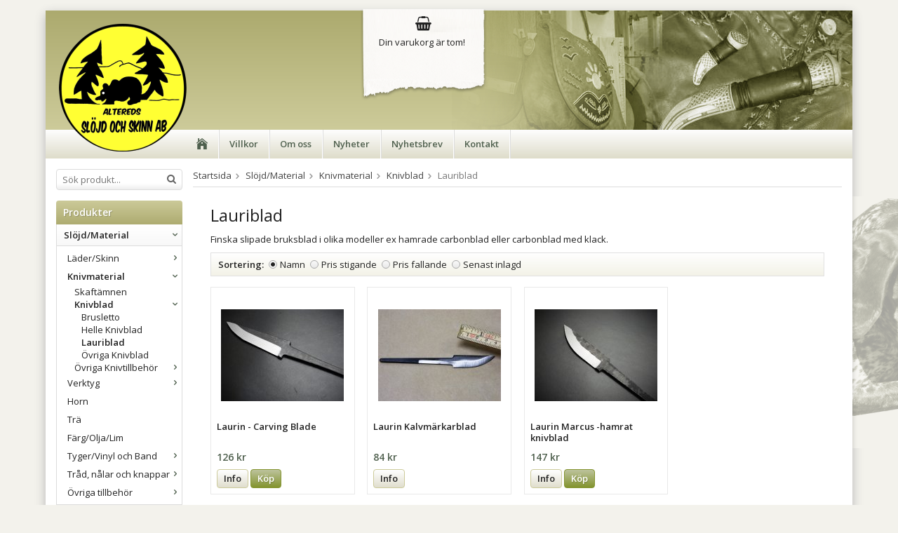

--- FILE ---
content_type: text/html; charset=UTF-8
request_url: https://slojd-skinn.se/slojd-material/knivmaterial/knivblad/lauriblad/
body_size: 6943
content:
<!doctype html>
<html lang="sv" class="">
<head>
	<meta http-equiv="content-type" content="text/html; charset=utf-8">

	<title>Lauriblad - Knivblad - Knivmaterial - Slöjd/Material - Slojd-skinn.se</title>

	<meta name="description" content="Finska slipade bruksblad i olika modeller ex hamrade carbonblad eller carbonblad med klack">
	<meta name="keywords" content="">
	<meta name="robots" content="index, follow">
				<meta name="viewport" content="width=device-width, initial-scale=1">
				<!-- WIKINGGRUPPEN 8.5.2 -->

	<link rel="shortcut icon" href="/favicon.png">
	<link rel="stylesheet" href="//fonts.googleapis.com/css?family=Open+Sans:400italic,600italic,700italic,400,600,700">
	<link rel="stylesheet" href="//wgrremote.se/fonts/wgr-icons/1.0/wgr-icons.min.css">
	<link rel="stylesheet" href="/frontend/view_desktop/css/compiled255.css">
<link rel="canonical" href="https://slojd-skinn.se/slojd-material/knivmaterial/knivblad/lauriblad/">
<script>
(function(i,s,o,g,r,a,m){i['GoogleAnalyticsObject']=r;i[r]=i[r]||function(){
			(i[r].q=i[r].q||[]).push(arguments)},i[r].l=1*new Date();a=s.createElement(o),
			m=s.getElementsByTagName(o)[0];a.async=1;a.src=g;m.parentNode.insertBefore(a,m)
			})(window,document,'script','//www.google-analytics.com/analytics.js','ga');
			ga('create', 'UA-24270386-1', 'auto'); ga('require', 'ec'); ga('set', '&cu', 'SEK');ga('ec:addImpression', {"name":"Laurin - Carving Blade","id":"860","price":100.8,"list":"Lauriblad","category":"slojd-material\/knivmaterial\/knivblad\/lauriblad","position":1}); ga('ec:addImpression', {"name":"Laurin Kalvm\u00e4rkarblad","id":"846","price":67.2,"list":"Lauriblad","category":"slojd-material\/knivmaterial\/knivblad\/lauriblad","position":2}); ga('ec:addImpression', {"name":"Laurin Marcus -hamrat knivblad","id":"861","price":117.6,"list":"Lauriblad","category":"slojd-material\/knivmaterial\/knivblad\/lauriblad","position":3}); ga('send', 'pageview'); 
</script></head><body itemscope itemtype="http://schema.org/WebPage">	<div class="l-mobile-header">
		<button class="neutral-btn mini-menu js-touch-area"><i class="wgr-icon icon-list2"></i></button>
		<a href="/"><img src="/frontend/view_desktop/design/logos/logo_sv.png" class="mini-site-logo" alt="Altereds Slöjd och Skinn AB"></a>
		<div class="mini-cart-info"><span class="mini-cart-info-text">Produkten har blivit tillagd i varukorgen</span></div>
		<button class="neutral-btn mini-cart js-touch-area" onclick="goToURL('/checkout')"><div class="mini-cart-inner"><i class="wgr-icon icon-cart"></i></div></button>
	</div>
	<div class="l-holder clearfix">
	<div class="dog-image"></div>
    
	<div class="l-header" itemscope itemtype="http://schema.org/WPHeader">
		<a class="site-logo" href="/"><img src="/frontend/view_desktop/design/logos/logo_sv.png" alt="Altereds Slöjd och Skinn AB"></a>

		<div class="site-banner"></div>
		            <div id="cart-wrap">
                <div id="topcart-holder">
                    <div id="topcart-area">
                        <i class="wgr-icon icon-shopping-basket topcart-font-icon"></i><img src="/frontend/view_desktop/design/topcart_cartsymbol.png" class="topcart-icon" alt="Cart">Din varukorg är tom!<div id="topcart-hoverarea"></div>                    </div>
                </div>
                <div id="popcart">
                                    </div>
            </div>
				</div><!-- End .l-header -->

	<div class="l-menubar clearfix">
					<ul class="nav-float site-nav">
				<li class="site-nav__home"><a href="/"><i class="wgr-icon icon-home"></i></a></li>

									<li><a href="/info/villkor/">Villkor</a></li>
					
				<li><a href="/info/om-oss/">Om oss</a></li>
				
				<li class="hide-for-xlarge"><a href="/news/">Nyheter</a></li>

				<li class="hide-for-xlarge"><a href="/newsletter/">Nyhetsbrev</a></li>

				<li><a href="/contact/">Kontakt</a></li>
			</ul><!--End .site-nav -->
				</div> <!-- End .l-menubar -->

	<div class="l-content clearfix">
		<div class="l-sidebar-primary">

						<!-- Search Box -->
			<form method="get" action="/search/" class="site-search input-highlight" itemprop="potentialAction" itemscope itemtype="http://schema.org/SearchAction">
				<meta itemprop="target" content="https://slojd-skinn.se/search/?q={q}"/>
				<input type="hidden" name="lang" value="sv">
				<input type="search" value="" name="q" class="neutral-btn site-search__input" placeholder="Sök produkt..." required itemprop="query-input">
				<button type="submit" class="neutral-btn site-search__btn"><i class="wgr-icon icon-search"></i></button>
			</form>

			<!-- Categories -->
			<div class="module">
				<h5 class="module__heading">Produkter</h5>
				<div class="module__body wipe">
					<ul class="listmenu listmenu-0"><li class="is-listmenu-opened">
					<a class="selected" href="/slojd-material/" title="Slöjd/Material">Slöjd/Material<i class="menu-node js-menu-node wgr-icon icon-arrow-down5" data-arrows="icon-arrow-down5 icon-arrow-right5"></i></a><ul class="listmenu listmenu-1"><li>
					<a href="/slojd-material/lader-skinn/" title="Läder/Skinn">Läder/Skinn<i class="menu-node js-menu-node wgr-icon icon-arrow-right5" data-arrows="icon-arrow-down5 icon-arrow-right5"></i></a><ul class="listmenu listmenu-2"><li>
					<a href="/slojd-material/lader-skinn/lader/" title="Läder">Läder<i class="menu-node js-menu-node wgr-icon icon-arrow-right5" data-arrows="icon-arrow-down5 icon-arrow-right5"></i></a><ul class="listmenu listmenu-3"><li>
					<a href="/slojd-material/lader-skinn/lader/knivlader/" title="Knivläder">Knivläder</a></li><li>
					<a href="/slojd-material/lader-skinn/lader/remmar-snoren-och-band/" title="Remmar, snören och band">Remmar, snören och band<i class="menu-node js-menu-node wgr-icon icon-arrow-right5" data-arrows="icon-arrow-down5 icon-arrow-right5"></i></a><ul class="listmenu listmenu-4"><li>
					<a href="/slojd-material/lader-skinn/lader/remmar-snoren-och-band/laderremmar-runda/" title="Läderremmar -runda">Läderremmar -runda</a></li></ul></li></ul></li><li>
					<a href="/slojd-material/lader-skinn/syskinn/" title="Syskinn">Syskinn</a></li><li>
					<a href="/slojd-material/lader-skinn/tillbehor-till-skinn/" title="Tillbehör till skinn">Tillbehör till skinn<i class="menu-node js-menu-node wgr-icon icon-arrow-right5" data-arrows="icon-arrow-down5 icon-arrow-right5"></i></a><ul class="listmenu listmenu-3"><li>
					<a href="/slojd-material/lader-skinn/tillbehor-till-skinn/laderolja-och-skosmorning/" title="Läderolja och Skosmorning">Läderolja och Skosmorning</a></li></ul></li><li>
					<a href="/slojd-material/lader-skinn/balteslader-fardigskurna/" title="Bältesläder färdigskurna">Bältesläder färdigskurna</a></li></ul></li><li class="is-listmenu-opened">
					<a class="selected" href="/slojd-material/knivmaterial/" title="Knivmaterial">Knivmaterial<i class="menu-node js-menu-node wgr-icon icon-arrow-down5" data-arrows="icon-arrow-down5 icon-arrow-right5"></i></a><ul class="listmenu listmenu-2"><li>
					<a href="/slojd-material/knivmaterial/skaftamnen/" title="Skaftämnen">Skaftämnen</a></li><li class="is-listmenu-opened">
					<a class="selected" href="/slojd-material/knivmaterial/knivblad/" title="Knivblad">Knivblad<i class="menu-node js-menu-node wgr-icon icon-arrow-down5" data-arrows="icon-arrow-down5 icon-arrow-right5"></i></a><ul class="listmenu listmenu-3"><li>
					<a href="/slojd-material/knivmaterial/knivblad/brusletto/" title="Brusletto">Brusletto</a></li><li>
					<a href="/slojd-material/knivmaterial/knivblad/helle-knivblad/" title="Helle Knivblad">Helle Knivblad</a></li><li class="is-listmenu-opened">
					<a class="selected" href="/slojd-material/knivmaterial/knivblad/lauriblad/" title="Lauriblad">Lauriblad</a></li><li>
					<a href="/slojd-material/knivmaterial/knivblad/ovriga-knivblad/" title="Övriga Knivblad">Övriga Knivblad</a></li></ul></li><li>
					<a href="/slojd-material/knivmaterial/ovriga-knivtillbehor/" title="Övriga Knivtillbehör">Övriga Knivtillbehör<i class="menu-node js-menu-node wgr-icon icon-arrow-right5" data-arrows="icon-arrow-down5 icon-arrow-right5"></i></a><ul class="listmenu listmenu-3"><li>
					<a href="/slojd-material/knivmaterial/ovriga-knivtillbehor/holkar-toppplattor-och-brickor/" title="Holkar, toppplattor och brickor">Holkar, toppplattor och brickor</a></li></ul></li></ul></li><li>
					<a href="/slojd-material/verktyg/" title="Verktyg">Verktyg<i class="menu-node js-menu-node wgr-icon icon-arrow-right5" data-arrows="icon-arrow-down5 icon-arrow-right5"></i></a><ul class="listmenu listmenu-2"><li>
					<a href="/slojd-material/verktyg/verktyg-for-tra/" title="Verktyg för trä">Verktyg för trä<i class="menu-node js-menu-node wgr-icon icon-arrow-right5" data-arrows="icon-arrow-down5 icon-arrow-right5"></i></a><ul class="listmenu listmenu-3"><li>
					<a href="/slojd-material/verktyg/verktyg-for-tra/kirjes-puts-och-slipsystem/" title="Kirjes Puts och Slipsystem">Kirjes Puts och Slipsystem</a></li></ul></li><li>
					<a href="/slojd-material/verktyg/verktyg-for-laderarbeten/" title="Verktyg för läderarbeten">Verktyg för läderarbeten<i class="menu-node js-menu-node wgr-icon icon-arrow-right5" data-arrows="icon-arrow-down5 icon-arrow-right5"></i></a><ul class="listmenu listmenu-3"><li>
					<a href="/slojd-material/verktyg/verktyg-for-laderarbeten/punsar-hyvlar-falsben-mm/" title="Punsar, Hyvlar, Falsben m.m">Punsar, Hyvlar, Falsben m.m<i class="menu-node js-menu-node wgr-icon icon-arrow-right5" data-arrows="icon-arrow-down5 icon-arrow-right5"></i></a><ul class="listmenu listmenu-4"><li>
					<a href="/slojd-material/verktyg/verktyg-for-laderarbeten/punsar-hyvlar-falsben-mm/punsar/" title="Punsar">Punsar</a></li></ul></li><li>
					<a href="/slojd-material/verktyg/verktyg-for-laderarbeten/sylar-gafflar-tanger-mm/" title="Sylar, gafflar, tänger  m.m">Sylar, gafflar, tänger  m.m</a></li><li>
					<a href="/slojd-material/verktyg/verktyg-for-laderarbeten/spindelpress-och-tillbehor/" title="Spindelpress och tillbehör">Spindelpress och tillbehör</a></li></ul></li><li>
					<a href="/slojd-material/verktyg/tillbehor-till-verktyg/" title="Tillbehör till verktyg">Tillbehör till verktyg</a></li><li>
					<a href="/slojd-material/verktyg/ovriga-verktyg/" title="Övriga verktyg">Övriga verktyg</a></li></ul></li><li>
					<a href="/slojd-material/horn/" title="Horn">Horn</a></li><li>
					<a href="/slojd-material/tra/" title="Trä">Trä</a></li><li>
					<a href="/slojd-material/farg-olja-lim/" title="Färg/Olja/Lim">Färg/Olja/Lim</a></li><li>
					<a href="/slojd-material/tyger-vinyl-och-band/" title="Tyger/Vinyl och Band">Tyger/Vinyl och Band<i class="menu-node js-menu-node wgr-icon icon-arrow-right5" data-arrows="icon-arrow-down5 icon-arrow-right5"></i></a><ul class="listmenu listmenu-2"><li>
					<a href="/slojd-material/tyger-vinyl-och-band/nylonband/" title="Nylonband">Nylonband</a></li></ul></li><li>
					<a href="/slojd-material/trad-nalar-och-knappar/" title="Tråd, nålar och knappar">Tråd, nålar och knappar<i class="menu-node js-menu-node wgr-icon icon-arrow-right5" data-arrows="icon-arrow-down5 icon-arrow-right5"></i></a><ul class="listmenu listmenu-2"><li>
					<a href="/slojd-material/trad-nalar-och-knappar/nalar/" title="Nålar">Nålar<i class="menu-node js-menu-node wgr-icon icon-arrow-right5" data-arrows="icon-arrow-down5 icon-arrow-right5"></i></a><ul class="listmenu listmenu-3"><li>
					<a href="/slojd-material/trad-nalar-och-knappar/nalar/nalar-i-konsumentforpackning/" title="Nålar i konsumentförpackning">Nålar i konsumentförpackning</a></li><li>
					<a href="/slojd-material/trad-nalar-och-knappar/nalar/losa-nalar/" title="Lösa nålar">Lösa nålar</a></li></ul></li><li>
					<a href="/slojd-material/trad-nalar-och-knappar/trad/" title="Tråd">Tråd<i class="menu-node js-menu-node wgr-icon icon-arrow-right5" data-arrows="icon-arrow-down5 icon-arrow-right5"></i></a><ul class="listmenu listmenu-3"><li>
					<a href="/slojd-material/trad-nalar-och-knappar/trad/nylon-polyestertrad/" title="Nylon/polyestertråd">Nylon/polyestertråd</a></li><li>
					<a href="/slojd-material/trad-nalar-och-knappar/trad/lintrad/" title="Lintråd">Lintråd</a></li></ul></li><li>
					<a href="/slojd-material/trad-nalar-och-knappar/knappar-tryckknappar-och-hakar/" title="Knappar, tryckknappar och hakar">Knappar, tryckknappar och hakar</a></li><li>
					<a href="/slojd-material/trad-nalar-och-knappar/ovriga-sytillbehor/" title="Övriga sytillbehör">Övriga sytillbehör</a></li></ul></li><li>
					<a href="/slojd-material/ovriga-tillbehor/" title="Övriga tillbehör">Övriga tillbehör<i class="menu-node js-menu-node wgr-icon icon-arrow-right5" data-arrows="icon-arrow-down5 icon-arrow-right5"></i></a><ul class="listmenu listmenu-2"><li>
					<a href="/slojd-material/ovriga-tillbehor/soljor-och-spannen/" title="Söljor och Spännen">Söljor och Spännen<i class="menu-node js-menu-node wgr-icon icon-arrow-right5" data-arrows="icon-arrow-down5 icon-arrow-right5"></i></a><ul class="listmenu listmenu-3"><li>
					<a href="/slojd-material/ovriga-tillbehor/soljor-och-spannen/baltesspannen/" title="Bältesspännen">Bältesspännen<i class="menu-node js-menu-node wgr-icon icon-arrow-right5" data-arrows="icon-arrow-down5 icon-arrow-right5"></i></a><ul class="listmenu listmenu-4"><li>
					<a href="/slojd-material/ovriga-tillbehor/soljor-och-spannen/baltesspannen/tillfalliga-baltesspannen/" title="Tillfälliga bältesspännen">Tillfälliga bältesspännen</a></li></ul></li></ul></li><li>
					<a href="/slojd-material/ovriga-tillbehor/nitar-och-oljetter/" title="Nitar och Öljetter">Nitar och Öljetter</a></li><li>
					<a href="/slojd-material/ovriga-tillbehor/sleifar-och-ringar/" title="Sleifar och Ringar">Sleifar och Ringar</a></li><li>
					<a href="/slojd-material/ovriga-tillbehor/las-och-hakar/" title="Lås och hakar">Lås och hakar<i class="menu-node js-menu-node wgr-icon icon-arrow-right5" data-arrows="icon-arrow-down5 icon-arrow-right5"></i></a><ul class="listmenu listmenu-3"><li>
					<a href="/slojd-material/ovriga-tillbehor/las-och-hakar/las-i-plast/" title="Lås i plast">Lås i plast</a></li><li>
					<a href="/slojd-material/ovriga-tillbehor/las-och-hakar/las-till-laderarbeten/" title="Lås till läderarbeten">Lås till läderarbeten</a></li></ul></li><li>
					<a href="/slojd-material/ovriga-tillbehor/diverse/" title="Diverse">Diverse</a></li></ul></li></ul></li><li>
					<a href="/hunddetaljer/" title="Hunddetaljer">Hunddetaljer<i class="menu-node js-menu-node wgr-icon icon-arrow-right5" data-arrows="icon-arrow-down5 icon-arrow-right5"></i></a><ul class="listmenu listmenu-1"><li>
					<a href="/hunddetaljer/nylonband-polypropylen/" title="Nylonband, polypropylen">Nylonband, polypropylen</a></li><li>
					<a href="/hunddetaljer/plastdetaljer/" title="Plastdetaljer">Plastdetaljer</a></li><li>
					<a href="/hunddetaljer/metalldetaljer/" title="Metalldetaljer">Metalldetaljer</a></li><li>
					<a href="/hunddetaljer/mush-barf-farskfoder/" title="MUSH B.A.R.F Färskfoder">MUSH B.A.R.F Färskfoder</a></li><li>
					<a href="/hunddetaljer/kerotugg/" title="Kerotugg">Kerotugg</a></li></ul></li><li>
					<a href="/hastdetaljer/" title="Hästdetaljer">Hästdetaljer</a></li><li>
					<a href="/produkter-hantverk/" title="Produkter/Hantverk">Produkter/Hantverk</a></li><li>
					<a href="/fritid/" title="Fritid">Fritid<i class="menu-node js-menu-node wgr-icon icon-arrow-right5" data-arrows="icon-arrow-down5 icon-arrow-right5"></i></a><ul class="listmenu listmenu-1"><li>
					<a href="/fritid/friluftsliv/" title="Friluftsliv">Friluftsliv</a></li></ul></li><li>
					<a href="/rea-utforsaljning/" title="Rea/Utförsäljning">Rea/Utförsäljning</a></li><li>
					<a href="/presentkort-0/" title="Presentkort">Presentkort</a></li><li>
					<a href="/nytt-i-butiken/" title="Nytt i Butiken">Nytt i Butiken</a></li><li>
					<a href="/aktuellt-for-sasongen/" title="Aktuellt för säsongen">Aktuellt för säsongen</a></li><li>
					<a href="/kirjes-puts-och-slipsystem/" title="Kirjes Puts och Slipsystem">Kirjes Puts och Slipsystem</a></li></ul>
					<ul class="listmenu listmenu-0">
						
						<li>
							<a class="" href="/sitemap/" title="Sitemap">Sitemap</a>
							<div class="menu-node"></div>
						</li>
					</ul>
				</div>
			</div> <!-- End .module -->

			
			<!-- Other Stuff -->
			<div class="module">
				<h5 class="module__heading">Övrigt</h5>
				<div class="module__body wipe">
					<ul class="listmenu listmenu-0">
														<li><a class="" href="/info/folj-oss-pa-facebook/">Följ oss på Facebook</a></li>
																<li><a class="" href="/info/integritetspolicy/">Integritetspolicy</a></li>
																<li><a class="" href="/info/jul-nyar-2025/">Jul & Nyår  2025</a></li>
																<li><a class="" href="/info/mer-om-lader-och-skinn/">Mer om Läder och Skinn</a></li>
																<li><a class="" href="/info/mush-barf-farskfoder-mm/">MUSH B.A.R.F Färskfoder m.m. </a></li>
																<li><a class="" href="/info/reklamation/">REKLAMATION</a></li>
																<li><a class="" href="/info/tips-mm/">Tips m.m</a></li>
														<li><a class="" href="/news/">Nyheter</a></li>

												<li><a class="" href="/newsletter/">Nyhetsbrev</a></li>

												<li><a class="" href="/links/">Länkar</a></li>

												<li><a class="" href="/contact/">Kontakt</a></li>

													<li><a class="" href="/about-cookies/">Om cookies</a></li>
														<li><a class="" href="/retail-application/">Avtalskund</a></li>
														<li><a class="" href="/customer-login/">Logga in</a></li>
							
					</ul>
				</div>
			</div> <!-- End .module -->

							<div class="module">
					<h5 class="module__heading">Kundtjänst</h5>
					<div class="module__body"><p>Varmt v&auml;lkommen att kontakta v&aring;r kundtj&auml;nst.</p><p><a href="mailto:info@slojd-skinn.se">info@slojd-skinn.se</a></p></div>
				</div><!-- End .module -->
								<div class="module">
					<h5 class="module__heading">Betalsätt</h5>
					<div class="module__body">
													<img class="payment-logo payment-logo--list" alt="Klarna" src="//wgrremote.se/img/logos/klarna/klarna.svg">
												</div>
				</div><!-- End .module -->
						</div><!-- End of .l-sidebar-primary -->
		
	<div class="l-main">
					<ol class="nav breadcrumbs clearfix" itemprop="breadcrumb" itemscope itemtype="http://schema.org/BreadcrumbList">
				<li itemprop="itemListElement" itemscope itemtype="http://schema.org/ListItem">
					<meta itemprop="position" content="1">
					<a href="/" itemprop="item"><span itemprop="name">Startsida</span></a><i class="wgr-icon icon-arrow-right5" style="vertical-align:middle;"></i>				</li>
										<li itemprop="itemListElement" itemscope itemtype="http://schema.org/ListItem">
							<meta itemprop="position" content="2">
							<a href="/slojd-material/" title="Slöjd/Material" itemprop="item"><span itemprop="name">Slöjd/Material</span></a><i class="wgr-icon icon-arrow-right5" style="vertical-align:middle;"></i>						</li>
												<li itemprop="itemListElement" itemscope itemtype="http://schema.org/ListItem">
							<meta itemprop="position" content="3">
							<a href="/slojd-material/knivmaterial/" title="Knivmaterial" itemprop="item"><span itemprop="name">Knivmaterial</span></a><i class="wgr-icon icon-arrow-right5" style="vertical-align:middle;"></i>						</li>
												<li itemprop="itemListElement" itemscope itemtype="http://schema.org/ListItem">
							<meta itemprop="position" content="4">
							<a href="/slojd-material/knivmaterial/knivblad/" title="Knivblad" itemprop="item"><span itemprop="name">Knivblad</span></a><i class="wgr-icon icon-arrow-right5" style="vertical-align:middle;"></i>						</li>
												<li>Lauriblad</li>
									</ol>
					<div class="l-inner"><h1 class="category-heading" itemprop="headline">Lauriblad</h1><div class="category-lead" itemprop="description"><p>Finska slipade bruksblad i olika modeller ex hamrade carbonblad eller carbonblad med klack.</p></div><form action="?" method="post" onsubmit="return false">
			<ul class="nav sort-section highlight-bar">
				<li><b id="js-sorting-title">Sortering:</b></li>	<li>
					<input onclick="sorteraGrupp(1)" data-sortid="1" type="radio" name="sortering" value="namn" id="sort_namn" checked="checked">
					<label for="sort_namn">Namn</label>
				</li>
				<li>
					<input onclick="sorteraGrupp(2)" data-sortid="2" type="radio" name="sortering" value="prisasc" id="sort_prisasc">
					<label for="sort_prisasc">Pris stigande</label>
				</li>
				<li>
					<input onclick="sorteraGrupp(3)" data-sortid="3" type="radio" name="sortering" value="prisdesc" id="sort_prisdesc">
					<label for="sort_prisdesc">Pris fallande</label>
				</li>
				<li>
					<input onclick="sorteraGrupp(4)" data-sortid="4" type="radio" name="sortering" value="senast" id="sort_senast">
					<label for="sort_senast">Senast inlagd</label>
				</li>
			</ul>
			</form><ul class="grid-gallery grid-gallery--products" itemprop="mainEntity" itemscope itemtype="http://schema.org/ItemList"><li data-productid="860" class="product-item" title="Laurin - Carving Blade" itemprop="itemListElement" itemscope itemtype="http://schema.org/Product">
						<div class="product-item__img">
							<a href="/slojd-material/knivmaterial/knivblad/lauriblad/laurin-carving-blade/" itemprop="url"><img src="/images/list/dscn3692.jpg" alt="Laurinblad" itemprop="image"></a>
						</div>
						<div class="product-item__body">
							<h3 class="product-item__heading" itemprop="name">Laurin - Carving Blade</h3>
							<div itemprop="offers" itemscope itemtype="http://schema.org/Offer"><span class="price">126 kr</span>
							<meta itemprop="price" content="126"><meta itemprop="priceCurrency" content="SEK">
				<div class="product-item__buttons">
					<a class="btn" title="Laurin - Carving Blade" href="/slojd-material/knivmaterial/knivblad/lauriblad/laurin-carving-blade/">Info</a>&nbsp;<a class="btn btn--primary" href="/slojd-material/knivmaterial/knivblad/lauriblad/laurin-carving-blade/">Köp</a><link itemprop="availability" href="http://schema.org/InStock"></div>
				 </div>
			  	</li><li data-productid="846" class="product-item" title="Laurin Kalvmärkarblad" itemprop="itemListElement" itemscope itemtype="http://schema.org/Product">
						<div class="product-item__img">
							<a href="/slojd-material/knivmaterial/knivblad/lauriblad/laurin-kalvmarkarblad/" itemprop="url"><img src="/images/list/dscn3325.jpg" alt="Kalvmärkarblad" itemprop="image"></a>
						</div>
						<div class="product-item__body">
							<h3 class="product-item__heading" itemprop="name">Laurin Kalvmärkarblad</h3>
							<div itemprop="offers" itemscope itemtype="http://schema.org/Offer"><span class="price">84 kr</span>
							<meta itemprop="price" content="84"><meta itemprop="priceCurrency" content="SEK">
				<div class="product-item__buttons">
					<a class="btn" title="Laurin Kalvmärkarblad" href="/slojd-material/knivmaterial/knivblad/lauriblad/laurin-kalvmarkarblad/">Info</a><link itemprop="availability" href="http://schema.org/OutOfStock"></div>
				 </div>
			  	</li><li data-productid="861" class="product-item" title="Laurin Marcus -hamrat knivblad" itemprop="itemListElement" itemscope itemtype="http://schema.org/Product">
						<div class="product-item__img">
							<a href="/slojd-material/knivmaterial/knivblad/lauriblad/laurin-marcus-hamrat-knivblad/" itemprop="url"><img src="/images/list/dscn3690.jpg" alt="Laurinblad" itemprop="image"></a>
						</div>
						<div class="product-item__body">
							<h3 class="product-item__heading" itemprop="name">Laurin Marcus -hamrat knivblad</h3>
							<div itemprop="offers" itemscope itemtype="http://schema.org/Offer"><span class="price">147 kr</span>
							<meta itemprop="price" content="147"><meta itemprop="priceCurrency" content="SEK">
				<div class="product-item__buttons">
					<a class="btn" title="Laurin Marcus -hamrat knivblad" href="/slojd-material/knivmaterial/knivblad/lauriblad/laurin-marcus-hamrat-knivblad/">Info</a>&nbsp;<a class="btn btn--primary" href="/slojd-material/knivmaterial/knivblad/lauriblad/laurin-marcus-hamrat-knivblad/">Köp</a><link itemprop="availability" href="http://schema.org/InStock"></div>
				 </div>
			  	</li></ul><div class="text-center">
	<hr><a class="category-checkout-link" rel="nofollow" href="/checkout/">
			<i class="wgr-icon icon-cart"></i>
			<span class="category-checkout-link__text">Till Kassan</span>
		  </a></div></div> <!-- End .l-inner -->
</div> <!-- End .l-main -->
</div> <!-- End .l-content -->

<div class="l-footer" itemscope itemtype="http://schema.org/WPFooter">

	<!-- Contact us -->
	<div class="l-footer-col-1">
		<h3>Kontakta oss</h3><p>Altereds Sl&ouml;jd och Skinn AB<br>G&aring;rdkl&auml;ppen 24<br>935 92 Norsj&ouml;</p><p>info@slojd-skinn.se</p><p><u><strong>OBS skriv inte in uppgifter som personnummer eller annan k&auml;nslig information i meddelanderutan.</strong></u></p><p>&nbsp;</p>	</div>

	<!-- Follow us -->
	<div class="l-footer-col-2">
		<h3>F&ouml;lj oss&nbsp;</h3><p>instagram : @slojd_och_skinn</p><p>https://www.facebook.com/alteredsslojdochskinnab</p><p><a href="https://www.facebook.com/LyckseleSlojdSkinnAB" style="text-decoration: none;" target="_blank"><i class="wgr-icon icon-facebook-official" style="color:rgb(60, 91, 153);font-size:35px;"></i></a></p>	</div>

	<!-- Newsletter subscription -->
	<div class="l-footer-col-3">
		<h3>Nyhetsbrev</h3>
		<form action="/newsletter/" method="post" id="footerNewsletterForm">
			<input type="text" name="epost" class="input-highlight stretched" style="margin-bottom:5px;" size="20" value="E-post..."
					onfocus="if (this.value=='E-post...') this.value=''"
					onblur="if (this.value=='') this.value='E-post...'">
			<a class="btn btn--primary" style="float:right;" href="#" onclick="return footerNewsletterFormSubmit()">
				Anmäl mig</a>
		</form>
	</div>

	<!-- About us -->
	<div class="l-footer-col-overflow">
		<h3>Om oss</h3><p>Hos oss hittar du det du beh&ouml;ver inom kniv, skinn och tennsl&ouml;jd och lite annat som kan roa dig som har skaparkraften inom dig.</p>	</div>

	<!-- footer-payment for mobile-size -->
	<div class="l-footer-payment">
					<img class="payment-logo payment-logo--list" alt="Klarna" src="//wgrremote.se/img/logos/klarna/klarna.svg">
				</div><!-- end .l-footer-payment -->
</div><!-- End .l-footer -->

	<div class="l-mobile-nav">

		<!-- Search Box -->
		<form method="get" action="/search/" class="site-search input-highlight">
			<input type="hidden" name="lang" value="sv">
			<input type="search" value="" name="q" class="neutral-btn site-search__input" placeholder="Sök produkt...">

			<button type="submit" class="neutral-btn site-search__btn"><i class="wgr-icon icon-search"></i></button>
		</form>

		<div class="mobile-module">
			<h5 class="mobile-module__heading">Produkter</h5>
			<ul class="mobile-listmenu mobile-listmenu-0"><li class="is-listmenu-opened">
					<a class="selected" href="/slojd-material/" title="Slöjd/Material">Slöjd/Material<i class="menu-node js-menu-node wgr-icon icon-arrow-down5" data-arrows="icon-arrow-down5 icon-arrow-right5"></i></a><ul class="mobile-listmenu mobile-listmenu-1"><li>
					<a href="/slojd-material/lader-skinn/" title="Läder/Skinn">Läder/Skinn<i class="menu-node js-menu-node wgr-icon icon-arrow-right5" data-arrows="icon-arrow-down5 icon-arrow-right5"></i></a><ul class="mobile-listmenu mobile-listmenu-2"><li>
					<a href="/slojd-material/lader-skinn/lader/" title="Läder">Läder<i class="menu-node js-menu-node wgr-icon icon-arrow-right5" data-arrows="icon-arrow-down5 icon-arrow-right5"></i></a><ul class="mobile-listmenu mobile-listmenu-3"><li>
					<a href="/slojd-material/lader-skinn/lader/knivlader/" title="Knivläder">Knivläder</a></li><li>
					<a href="/slojd-material/lader-skinn/lader/remmar-snoren-och-band/" title="Remmar, snören och band">Remmar, snören och band<i class="menu-node js-menu-node wgr-icon icon-arrow-right5" data-arrows="icon-arrow-down5 icon-arrow-right5"></i></a><ul class="mobile-listmenu mobile-listmenu-4"><li>
					<a href="/slojd-material/lader-skinn/lader/remmar-snoren-och-band/laderremmar-runda/" title="Läderremmar -runda">Läderremmar -runda</a></li></ul></li></ul></li><li>
					<a href="/slojd-material/lader-skinn/syskinn/" title="Syskinn">Syskinn</a></li><li>
					<a href="/slojd-material/lader-skinn/tillbehor-till-skinn/" title="Tillbehör till skinn">Tillbehör till skinn<i class="menu-node js-menu-node wgr-icon icon-arrow-right5" data-arrows="icon-arrow-down5 icon-arrow-right5"></i></a><ul class="mobile-listmenu mobile-listmenu-3"><li>
					<a href="/slojd-material/lader-skinn/tillbehor-till-skinn/laderolja-och-skosmorning/" title="Läderolja och Skosmorning">Läderolja och Skosmorning</a></li></ul></li><li>
					<a href="/slojd-material/lader-skinn/balteslader-fardigskurna/" title="Bältesläder färdigskurna">Bältesläder färdigskurna</a></li></ul></li><li class="is-listmenu-opened">
					<a class="selected" href="/slojd-material/knivmaterial/" title="Knivmaterial">Knivmaterial<i class="menu-node js-menu-node wgr-icon icon-arrow-down5" data-arrows="icon-arrow-down5 icon-arrow-right5"></i></a><ul class="mobile-listmenu mobile-listmenu-2"><li>
					<a href="/slojd-material/knivmaterial/skaftamnen/" title="Skaftämnen">Skaftämnen</a></li><li class="is-listmenu-opened">
					<a class="selected" href="/slojd-material/knivmaterial/knivblad/" title="Knivblad">Knivblad<i class="menu-node js-menu-node wgr-icon icon-arrow-down5" data-arrows="icon-arrow-down5 icon-arrow-right5"></i></a><ul class="mobile-listmenu mobile-listmenu-3"><li>
					<a href="/slojd-material/knivmaterial/knivblad/brusletto/" title="Brusletto">Brusletto</a></li><li>
					<a href="/slojd-material/knivmaterial/knivblad/helle-knivblad/" title="Helle Knivblad">Helle Knivblad</a></li><li class="is-listmenu-opened">
					<a class="selected" href="/slojd-material/knivmaterial/knivblad/lauriblad/" title="Lauriblad">Lauriblad</a></li><li>
					<a href="/slojd-material/knivmaterial/knivblad/ovriga-knivblad/" title="Övriga Knivblad">Övriga Knivblad</a></li></ul></li><li>
					<a href="/slojd-material/knivmaterial/ovriga-knivtillbehor/" title="Övriga Knivtillbehör">Övriga Knivtillbehör<i class="menu-node js-menu-node wgr-icon icon-arrow-right5" data-arrows="icon-arrow-down5 icon-arrow-right5"></i></a><ul class="mobile-listmenu mobile-listmenu-3"><li>
					<a href="/slojd-material/knivmaterial/ovriga-knivtillbehor/holkar-toppplattor-och-brickor/" title="Holkar, toppplattor och brickor">Holkar, toppplattor och brickor</a></li></ul></li></ul></li><li>
					<a href="/slojd-material/verktyg/" title="Verktyg">Verktyg<i class="menu-node js-menu-node wgr-icon icon-arrow-right5" data-arrows="icon-arrow-down5 icon-arrow-right5"></i></a><ul class="mobile-listmenu mobile-listmenu-2"><li>
					<a href="/slojd-material/verktyg/verktyg-for-tra/" title="Verktyg för trä">Verktyg för trä<i class="menu-node js-menu-node wgr-icon icon-arrow-right5" data-arrows="icon-arrow-down5 icon-arrow-right5"></i></a><ul class="mobile-listmenu mobile-listmenu-3"><li>
					<a href="/slojd-material/verktyg/verktyg-for-tra/kirjes-puts-och-slipsystem/" title="Kirjes Puts och Slipsystem">Kirjes Puts och Slipsystem</a></li></ul></li><li>
					<a href="/slojd-material/verktyg/verktyg-for-laderarbeten/" title="Verktyg för läderarbeten">Verktyg för läderarbeten<i class="menu-node js-menu-node wgr-icon icon-arrow-right5" data-arrows="icon-arrow-down5 icon-arrow-right5"></i></a><ul class="mobile-listmenu mobile-listmenu-3"><li>
					<a href="/slojd-material/verktyg/verktyg-for-laderarbeten/punsar-hyvlar-falsben-mm/" title="Punsar, Hyvlar, Falsben m.m">Punsar, Hyvlar, Falsben m.m<i class="menu-node js-menu-node wgr-icon icon-arrow-right5" data-arrows="icon-arrow-down5 icon-arrow-right5"></i></a><ul class="mobile-listmenu mobile-listmenu-4"><li>
					<a href="/slojd-material/verktyg/verktyg-for-laderarbeten/punsar-hyvlar-falsben-mm/punsar/" title="Punsar">Punsar</a></li></ul></li><li>
					<a href="/slojd-material/verktyg/verktyg-for-laderarbeten/sylar-gafflar-tanger-mm/" title="Sylar, gafflar, tänger  m.m">Sylar, gafflar, tänger  m.m</a></li><li>
					<a href="/slojd-material/verktyg/verktyg-for-laderarbeten/spindelpress-och-tillbehor/" title="Spindelpress och tillbehör">Spindelpress och tillbehör</a></li></ul></li><li>
					<a href="/slojd-material/verktyg/tillbehor-till-verktyg/" title="Tillbehör till verktyg">Tillbehör till verktyg</a></li><li>
					<a href="/slojd-material/verktyg/ovriga-verktyg/" title="Övriga verktyg">Övriga verktyg</a></li></ul></li><li>
					<a href="/slojd-material/horn/" title="Horn">Horn</a></li><li>
					<a href="/slojd-material/tra/" title="Trä">Trä</a></li><li>
					<a href="/slojd-material/farg-olja-lim/" title="Färg/Olja/Lim">Färg/Olja/Lim</a></li><li>
					<a href="/slojd-material/tyger-vinyl-och-band/" title="Tyger/Vinyl och Band">Tyger/Vinyl och Band<i class="menu-node js-menu-node wgr-icon icon-arrow-right5" data-arrows="icon-arrow-down5 icon-arrow-right5"></i></a><ul class="mobile-listmenu mobile-listmenu-2"><li>
					<a href="/slojd-material/tyger-vinyl-och-band/nylonband/" title="Nylonband">Nylonband</a></li></ul></li><li>
					<a href="/slojd-material/trad-nalar-och-knappar/" title="Tråd, nålar och knappar">Tråd, nålar och knappar<i class="menu-node js-menu-node wgr-icon icon-arrow-right5" data-arrows="icon-arrow-down5 icon-arrow-right5"></i></a><ul class="mobile-listmenu mobile-listmenu-2"><li>
					<a href="/slojd-material/trad-nalar-och-knappar/nalar/" title="Nålar">Nålar<i class="menu-node js-menu-node wgr-icon icon-arrow-right5" data-arrows="icon-arrow-down5 icon-arrow-right5"></i></a><ul class="mobile-listmenu mobile-listmenu-3"><li>
					<a href="/slojd-material/trad-nalar-och-knappar/nalar/nalar-i-konsumentforpackning/" title="Nålar i konsumentförpackning">Nålar i konsumentförpackning</a></li><li>
					<a href="/slojd-material/trad-nalar-och-knappar/nalar/losa-nalar/" title="Lösa nålar">Lösa nålar</a></li></ul></li><li>
					<a href="/slojd-material/trad-nalar-och-knappar/trad/" title="Tråd">Tråd<i class="menu-node js-menu-node wgr-icon icon-arrow-right5" data-arrows="icon-arrow-down5 icon-arrow-right5"></i></a><ul class="mobile-listmenu mobile-listmenu-3"><li>
					<a href="/slojd-material/trad-nalar-och-knappar/trad/nylon-polyestertrad/" title="Nylon/polyestertråd">Nylon/polyestertråd</a></li><li>
					<a href="/slojd-material/trad-nalar-och-knappar/trad/lintrad/" title="Lintråd">Lintråd</a></li></ul></li><li>
					<a href="/slojd-material/trad-nalar-och-knappar/knappar-tryckknappar-och-hakar/" title="Knappar, tryckknappar och hakar">Knappar, tryckknappar och hakar</a></li><li>
					<a href="/slojd-material/trad-nalar-och-knappar/ovriga-sytillbehor/" title="Övriga sytillbehör">Övriga sytillbehör</a></li></ul></li><li>
					<a href="/slojd-material/ovriga-tillbehor/" title="Övriga tillbehör">Övriga tillbehör<i class="menu-node js-menu-node wgr-icon icon-arrow-right5" data-arrows="icon-arrow-down5 icon-arrow-right5"></i></a><ul class="mobile-listmenu mobile-listmenu-2"><li>
					<a href="/slojd-material/ovriga-tillbehor/soljor-och-spannen/" title="Söljor och Spännen">Söljor och Spännen<i class="menu-node js-menu-node wgr-icon icon-arrow-right5" data-arrows="icon-arrow-down5 icon-arrow-right5"></i></a><ul class="mobile-listmenu mobile-listmenu-3"><li>
					<a href="/slojd-material/ovriga-tillbehor/soljor-och-spannen/baltesspannen/" title="Bältesspännen">Bältesspännen<i class="menu-node js-menu-node wgr-icon icon-arrow-right5" data-arrows="icon-arrow-down5 icon-arrow-right5"></i></a><ul class="mobile-listmenu mobile-listmenu-4"><li>
					<a href="/slojd-material/ovriga-tillbehor/soljor-och-spannen/baltesspannen/tillfalliga-baltesspannen/" title="Tillfälliga bältesspännen">Tillfälliga bältesspännen</a></li></ul></li></ul></li><li>
					<a href="/slojd-material/ovriga-tillbehor/nitar-och-oljetter/" title="Nitar och Öljetter">Nitar och Öljetter</a></li><li>
					<a href="/slojd-material/ovriga-tillbehor/sleifar-och-ringar/" title="Sleifar och Ringar">Sleifar och Ringar</a></li><li>
					<a href="/slojd-material/ovriga-tillbehor/las-och-hakar/" title="Lås och hakar">Lås och hakar<i class="menu-node js-menu-node wgr-icon icon-arrow-right5" data-arrows="icon-arrow-down5 icon-arrow-right5"></i></a><ul class="mobile-listmenu mobile-listmenu-3"><li>
					<a href="/slojd-material/ovriga-tillbehor/las-och-hakar/las-i-plast/" title="Lås i plast">Lås i plast</a></li><li>
					<a href="/slojd-material/ovriga-tillbehor/las-och-hakar/las-till-laderarbeten/" title="Lås till läderarbeten">Lås till läderarbeten</a></li></ul></li><li>
					<a href="/slojd-material/ovriga-tillbehor/diverse/" title="Diverse">Diverse</a></li></ul></li></ul></li><li>
					<a href="/hunddetaljer/" title="Hunddetaljer">Hunddetaljer<i class="menu-node js-menu-node wgr-icon icon-arrow-right5" data-arrows="icon-arrow-down5 icon-arrow-right5"></i></a><ul class="mobile-listmenu mobile-listmenu-1"><li>
					<a href="/hunddetaljer/nylonband-polypropylen/" title="Nylonband, polypropylen">Nylonband, polypropylen</a></li><li>
					<a href="/hunddetaljer/plastdetaljer/" title="Plastdetaljer">Plastdetaljer</a></li><li>
					<a href="/hunddetaljer/metalldetaljer/" title="Metalldetaljer">Metalldetaljer</a></li><li>
					<a href="/hunddetaljer/mush-barf-farskfoder/" title="MUSH B.A.R.F Färskfoder">MUSH B.A.R.F Färskfoder</a></li><li>
					<a href="/hunddetaljer/kerotugg/" title="Kerotugg">Kerotugg</a></li></ul></li><li>
					<a href="/hastdetaljer/" title="Hästdetaljer">Hästdetaljer</a></li><li>
					<a href="/produkter-hantverk/" title="Produkter/Hantverk">Produkter/Hantverk</a></li><li>
					<a href="/fritid/" title="Fritid">Fritid<i class="menu-node js-menu-node wgr-icon icon-arrow-right5" data-arrows="icon-arrow-down5 icon-arrow-right5"></i></a><ul class="mobile-listmenu mobile-listmenu-1"><li>
					<a href="/fritid/friluftsliv/" title="Friluftsliv">Friluftsliv</a></li></ul></li><li>
					<a href="/rea-utforsaljning/" title="Rea/Utförsäljning">Rea/Utförsäljning</a></li><li>
					<a href="/presentkort-0/" title="Presentkort">Presentkort</a></li><li>
					<a href="/nytt-i-butiken/" title="Nytt i Butiken">Nytt i Butiken</a></li><li>
					<a href="/aktuellt-for-sasongen/" title="Aktuellt för säsongen">Aktuellt för säsongen</a></li><li>
					<a href="/kirjes-puts-och-slipsystem/" title="Kirjes Puts och Slipsystem">Kirjes Puts och Slipsystem</a></li></ul>			<ul class="mobile-listmenu mobile-listmenu-0">
							</ul>
		</div>
		
		<!-- Other Stuff -->
		<div class="mobile-module">
			<h5 class="mobile-module__heading">Övrigt</h5>
			<ul class="mobile-listmenu mobile-listmenu-0">
										<li><a href="/info/folj-oss-pa-facebook/">Följ oss på Facebook</a></li>
												<li><a href="/info/integritetspolicy/">Integritetspolicy</a></li>
												<li><a href="/info/jul-nyar-2025/">Jul & Nyår  2025</a></li>
												<li><a href="/info/mer-om-lader-och-skinn/">Mer om Läder och Skinn</a></li>
												<li><a href="/info/mush-barf-farskfoder-mm/">MUSH B.A.R.F Färskfoder m.m. </a></li>
												<li><a href="/info/reklamation/">REKLAMATION</a></li>
												<li><a href="/info/tips-mm/">Tips m.m</a></li>
						
				<li><a href="/news/">Nyheter</a></li>

				<li><a href="/newsletter/">Nyhetsbrev</a></li>

				<li><a href="/links/">Länkar</a></li>

				<li><a href="/contact/">Kontakt</a></li>

									<li><a href="/about-cookies/">Om cookies</a></li>
										<li><a href="/retail-application/">Avtalskund</a></li>
										<li><a href="/customer-login/">Logga in</a></li>
					
			</ul>
		</div><!-- End .mobile-module -->
		
	</div><!-- End .l-mobile-nav -->
	</div><!-- End .l-holder -->

<!-- WGR Credits -->
<div class="wgr-production">
	Drift & produktion:	<a href="https://wikinggruppen.se/e-handel/" rel="nofollow" target="_blank">Wikinggruppen</a>
</div><script src="//ajax.googleapis.com/ajax/libs/jquery/1.11.0/jquery.min.js"></script>
<script>window.jQuery || document.write('<script src="/js/jquery-1.11.0.min.js"><\/script>');</script>
<script>
if ($(".klarna-widget").length > 0) {
	(function(){var a = document.createElement("script");a.async=1;
	a.src="https://cdn.klarna.com/1.0/code/client/all.js";$("body").append(a);})();
}
</script>

	<script src="/js/phrases/sv.js?255"></script>
	<script src="/js/compiled_desktop255.js"></script>
	<script>
WGR.cartParams = {"languageCode":"sv","showPricesWithoutVAT":0,"currencyPrintFormat":"%1,%2 kr","currencyCode":"SEK","countryID":1,"pricesWithoutVAT":"0","animateProducts":"1","frontSystemCode":"default"};initMainShared();</script><!-- Start of StatCounter Code for Default Guide --> 
<script type='text/javascript'> 
var sc_project=6818979; 
var sc_invisible=1; 
var sc_security="a68d5d3d"; 
var sc_https=1; 
var scJsHost = (("https:" == document.location.protocol) ? 
"https://secure." : "http://www."); 
document.write("<sc"+"ript type='text/javascript' async src='" + 
scJsHost+ 
"statcounter.com/counter/counter_xhtml.js'></"+"script>"); 
</script> 
<noscript><div class='statcounter'><a class='statcounter' href='http://statcounter.com/free-web-stats/' title='web stats'><img alt='web stats' class='statcounter' src='http://c.statcounter.com/6818979/0/a68d5d3d/1/'/></a></div></noscript> 
<!-- End of StatCounter Code for Default Guide -->
						<!-- Segment Pixel - ALLPAGES_REM - DO NOT MODIFY -->
						<img src="https://secure.adnxs.com/seg?add=12232421&t=2" width="1" height="1">
						<!-- End of Segment Pixel --></body></html>